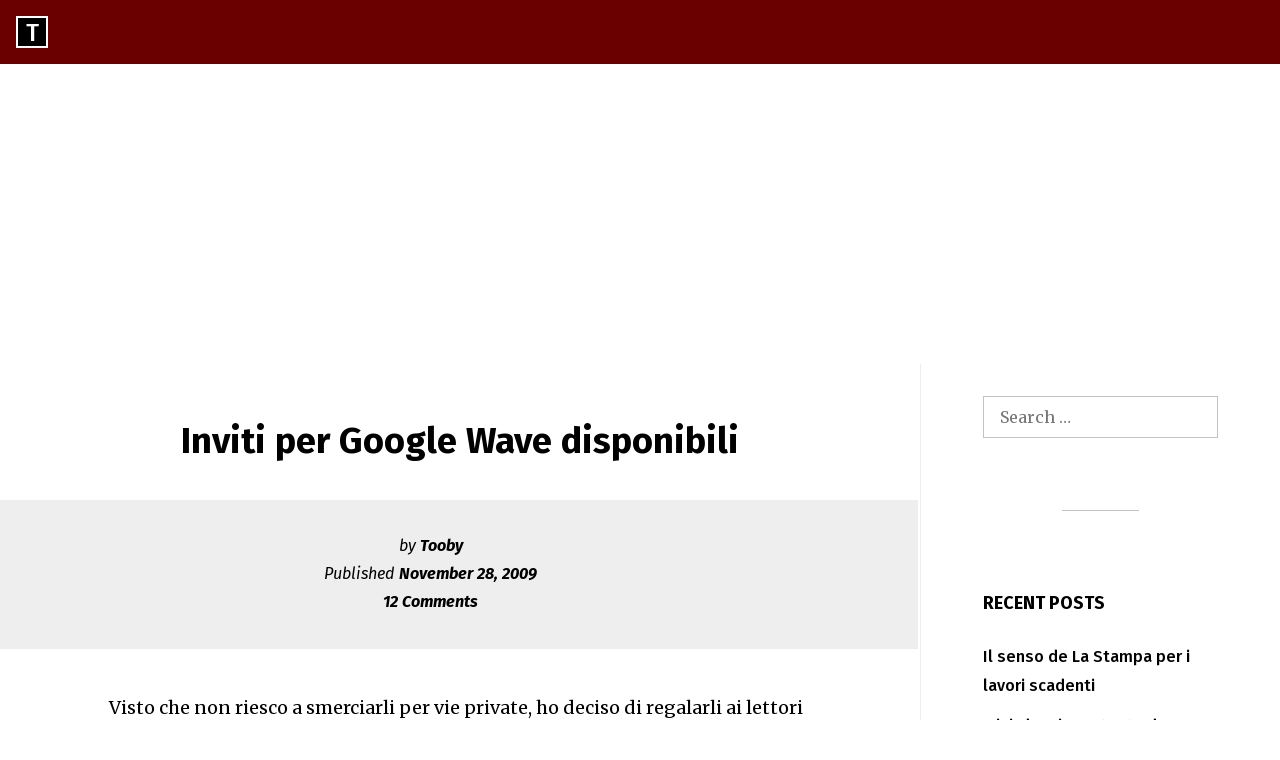

--- FILE ---
content_type: text/html; charset=UTF-8
request_url: https://blog.tooby.name/2009/11/28/inviti-per-google-wave-disponibili/
body_size: 11148
content:
<!DOCTYPE html><html lang="en-US"><head><meta charset="UTF-8"><meta name="viewport" content="width=device-width, initial-scale=1"><link rel="profile" href="https://gmpg.org/xfn/11"><link rel="pingback" href="https://blog.tooby.name/xmlrpc.php"><meta name='robots' content='index, follow, max-image-preview:large, max-snippet:-1, max-video-preview:-1' /><link media="all" href="https://blog.tooby.name/wp-content/cache/autoptimize/css/autoptimize_f4f6cdd3e12f3d8b30f4f17791942157.css" rel="stylesheet"><title>Inviti per Google Wave disponibili - Tooby</title><link rel="canonical" href="https://blog.tooby.name/2009/11/28/inviti-per-google-wave-disponibili/" /><meta property="og:locale" content="en_US" /><meta property="og:type" content="article" /><meta property="og:title" content="Inviti per Google Wave disponibili - Tooby" /><meta property="og:description" content="Visto che non riesco a smerciarli per vie private, ho deciso di regalarli ai lettori del blog che ne faranno eventualmente richiesta nei commenti. Stiamo parlando di undici sette quattro inviti per Google Wave (terrò aggiornato il conto degli inviti rimanenti). Unica condizione, se siete nuovi visitatori, salutare e presentarvi. 🙂" /><meta property="og:url" content="https://blog.tooby.name/2009/11/28/inviti-per-google-wave-disponibili/" /><meta property="og:site_name" content="Tooby" /><meta property="article:published_time" content="2009-11-28T13:45:52+00:00" /><meta property="article:modified_time" content="2009-11-30T20:59:19+00:00" /><meta name="author" content="Tooby" /><meta name="twitter:card" content="summary_large_image" /><meta name="twitter:creator" content="@ToobyTweet" /><meta name="twitter:site" content="@ToobyTweet" /><meta name="twitter:label1" content="Written by" /><meta name="twitter:data1" content="Tooby" /> <script type="application/ld+json" class="yoast-schema-graph">{"@context":"https://schema.org","@graph":[{"@type":"Article","@id":"https://blog.tooby.name/2009/11/28/inviti-per-google-wave-disponibili/#article","isPartOf":{"@id":"https://blog.tooby.name/2009/11/28/inviti-per-google-wave-disponibili/"},"author":{"name":"Tooby","@id":"https://blog.tooby.name/#/schema/person/13052727ccf113a806742df126cb9e47"},"headline":"Inviti per Google Wave disponibili","datePublished":"2009-11-28T13:45:52+00:00","dateModified":"2009-11-30T20:59:19+00:00","mainEntityOfPage":{"@id":"https://blog.tooby.name/2009/11/28/inviti-per-google-wave-disponibili/"},"wordCount":55,"keywords":["google wave","inviti","regali"],"articleSection":["Cazzeggi"],"inLanguage":"en-US"},{"@type":"WebPage","@id":"https://blog.tooby.name/2009/11/28/inviti-per-google-wave-disponibili/","url":"https://blog.tooby.name/2009/11/28/inviti-per-google-wave-disponibili/","name":"Inviti per Google Wave disponibili - Tooby","isPartOf":{"@id":"https://blog.tooby.name/#website"},"datePublished":"2009-11-28T13:45:52+00:00","dateModified":"2009-11-30T20:59:19+00:00","author":{"@id":"https://blog.tooby.name/#/schema/person/13052727ccf113a806742df126cb9e47"},"breadcrumb":{"@id":"https://blog.tooby.name/2009/11/28/inviti-per-google-wave-disponibili/#breadcrumb"},"inLanguage":"en-US","potentialAction":[{"@type":"ReadAction","target":["https://blog.tooby.name/2009/11/28/inviti-per-google-wave-disponibili/"]}]},{"@type":"BreadcrumbList","@id":"https://blog.tooby.name/2009/11/28/inviti-per-google-wave-disponibili/#breadcrumb","itemListElement":[{"@type":"ListItem","position":1,"name":"Home","item":"https://blog.tooby.name/"},{"@type":"ListItem","position":2,"name":"Inviti per Google Wave disponibili"}]},{"@type":"WebSite","@id":"https://blog.tooby.name/#website","url":"https://blog.tooby.name/","name":"Tooby","description":"Cerco di dire cose sensate","potentialAction":[{"@type":"SearchAction","target":{"@type":"EntryPoint","urlTemplate":"https://blog.tooby.name/?s={search_term_string}"},"query-input":{"@type":"PropertyValueSpecification","valueRequired":true,"valueName":"search_term_string"}}],"inLanguage":"en-US"},{"@type":"Person","@id":"https://blog.tooby.name/#/schema/person/13052727ccf113a806742df126cb9e47","name":"Tooby","image":{"@type":"ImageObject","inLanguage":"en-US","@id":"https://blog.tooby.name/#/schema/person/image/","url":"https://secure.gravatar.com/avatar/049b02bc7535eee6ccae56937f960b3d22ff14db740e8de53e7d7384abbd58e3?s=96&d=mm&r=g","contentUrl":"https://secure.gravatar.com/avatar/049b02bc7535eee6ccae56937f960b3d22ff14db740e8de53e7d7384abbd58e3?s=96&d=mm&r=g","caption":"Tooby"},"sameAs":["http://blog.tooby.name","https://x.com/ToobyTweet"],"url":"https://blog.tooby.name/author/tooby/"}]}</script> <link rel='dns-prefetch' href='//stats.wp.com' /><link rel='dns-prefetch' href='//fonts.googleapis.com' /><link rel='preconnect' href='//i0.wp.com' /><link rel='preconnect' href='//c0.wp.com' /><link rel="alternate" type="application/rss+xml" title="Tooby &raquo; Feed" href="https://blog.tooby.name/feed/" /><link rel="alternate" type="application/rss+xml" title="Tooby &raquo; Comments Feed" href="https://blog.tooby.name/comments/feed/" /><link rel="alternate" type="application/rss+xml" title="Tooby &raquo; Inviti per Google Wave disponibili Comments Feed" href="https://blog.tooby.name/2009/11/28/inviti-per-google-wave-disponibili/feed/" /><link rel="alternate" title="oEmbed (JSON)" type="application/json+oembed" href="https://blog.tooby.name/wp-json/oembed/1.0/embed?url=https%3A%2F%2Fblog.tooby.name%2F2009%2F11%2F28%2Finviti-per-google-wave-disponibili%2F" /><link rel="alternate" title="oEmbed (XML)" type="text/xml+oembed" href="https://blog.tooby.name/wp-json/oembed/1.0/embed?url=https%3A%2F%2Fblog.tooby.name%2F2009%2F11%2F28%2Finviti-per-google-wave-disponibili%2F&#038;format=xml" /> <!--noptimize--><script id="tooby-ready">
			window.advanced_ads_ready=function(e,a){a=a||"complete";var d=function(e){return"interactive"===a?"loading"!==e:"complete"===e};d(document.readyState)?e():document.addEventListener("readystatechange",(function(a){d(a.target.readyState)&&e()}),{once:"interactive"===a})},window.advanced_ads_ready_queue=window.advanced_ads_ready_queue||[];		</script>
		<!--/noptimize--><link crossorigin="anonymous" rel='stylesheet' id='popper-google-fonts-css' href='//fonts.googleapis.com/css?family=Fira+Sans%3A400%2C300%2C300italic%2C400italic%2C500%2C500italic%2C700%2C700italic%7CMerriweather%3A400%2C300%2C300italic%2C400italic%2C700%2C700italic&#038;ver=6.9' type='text/css' media='all' /> <script type="text/javascript" id="jetpack_related-posts-js-extra">var related_posts_js_options = {"post_heading":"h4"};
//# sourceURL=jetpack_related-posts-js-extra</script> <script type="text/javascript" src="https://blog.tooby.name/wp-includes/js/jquery/jquery.min.js?ver=3.7.1" id="jquery-core-js"></script> <link rel="https://api.w.org/" href="https://blog.tooby.name/wp-json/" /><link rel="alternate" title="JSON" type="application/json" href="https://blog.tooby.name/wp-json/wp/v2/posts/4551" /><link rel="EditURI" type="application/rsd+xml" title="RSD" href="https://blog.tooby.name/xmlrpc.php?rsd" /><meta name="generator" content="WordPress 6.9" /><link rel='shortlink' href='https://blog.tooby.name/?p=4551' /><link rel="amphtml" href="https://blog.tooby.name/2009/11/28/inviti-per-google-wave-disponibili/amp/"><script  async src="https://pagead2.googlesyndication.com/pagead/js/adsbygoogle.js?client=ca-pub-7844416167978380" crossorigin="anonymous"></script><link rel="icon" href="https://i0.wp.com/blog.tooby.name/wp-content/uploads/2018/09/cropped-toobyeye10-1.png?fit=32%2C32&#038;ssl=1" sizes="32x32" /><link rel="icon" href="https://i0.wp.com/blog.tooby.name/wp-content/uploads/2018/09/cropped-toobyeye10-1.png?fit=192%2C192&#038;ssl=1" sizes="192x192" /><link rel="apple-touch-icon" href="https://i0.wp.com/blog.tooby.name/wp-content/uploads/2018/09/cropped-toobyeye10-1.png?fit=180%2C180&#038;ssl=1" /><meta name="msapplication-TileImage" content="https://i0.wp.com/blog.tooby.name/wp-content/uploads/2018/09/cropped-toobyeye10-1.png?fit=270%2C270&#038;ssl=1" /><script type="text/javascript">var dnt_config={ifdnt:"0",mode:"blacklist",black:["media6degrees.com","quantserve.com","lockerz.com"],white:[]};</script><script type="text/javascript">function aop_around(a,b){aop.around({target:a,method:b},function(a){if(typeof a.arguments[0].src==="string"&&(a.arguments[0].tagName.toLowerCase()==="script"||a.arguments[0].tagName.toLowerCase()==="img"||a.arguments[0].tagName.toLowerCase()==="iframe")&&a.arguments[0].src!=="javascript:void(0)"){if(sanitizer(a.arguments[0].src)===true){a.arguments[0].src="javascript:void(0)"}}return a.proceed()})}function sanitizer(a){var b=new RegExp("(?:f|ht)tp(?:s)?://([^/]+)","im");try{a=a.match(b)[1].toString()}catch(c){return a}if(mode==="blacklist"){for(x in list["black"]){if(typeof list["black"][x]==="string"){if(a.indexOf(list["black"][x].toLowerCase())!==-1){a=true;break}}}}else{for(x in list["white"]){if(typeof list["white"][x]==="string"){if(a.indexOf(list["white"][x].toLowerCase())!==-1){tmpS=false;break}else{tmpS=true}}}if(tmpS===true)a=tmpS}return a}(function(){var _after=1;var _afterThrow=2;var _afterFinally=3;var _before=4;var _around=5;var _intro=6;var _regexEnabled=true;var _arguments="arguments";var _undef="undefined";var getType=function(){var a=Object.prototype.toString,b={},c={1:"element",3:"textnode",9:"document",11:"fragment"},d="Arguments Array Boolean Date Document Element Error Fragment Function NodeList Null Number Object RegExp String TextNode Undefined Window".split(" ");for(var e=d.length;e--;){var f=d[e],g=window[f];if(g){try{b[a.call(new g)]=f.toLowerCase()}catch(h){}}}return function(d){return d==null&&(d===undefined?_undef:"null")||d.nodeType&&c[d.nodeType]||typeof d.length=="number"&&(d.callee&&_arguments||d.alert&&"window"||d.item&&"nodelist")||b[a.call(d)]}}();var isFunc=function(a){return getType(a)=="function"};var weaveOne=function(source,method,advice){var old=source[method];if(advice.type!=_intro&&!isFunc(old)){var oldObject=old;old=function(){var code=arguments.length>0?_arguments+"[0]":"";for(var i=1;i<arguments.length;i++){code+=","+_arguments+"["+i+"]"}return eval("oldObject("+code+");")}}var aspect;if(advice.type==_after||advice.type==_afterThrow||advice.type==_afterFinally)aspect=function(){var a,b=null;try{a=old.apply(this,arguments)}catch(c){b=c}if(advice.type==_after)if(b==null)a=advice.value.apply(this,[a,method]);else throw b;else if(advice.type==_afterThrow&&b!=null)a=advice.value.apply(this,[b,method]);else if(advice.type==_afterFinally)a=advice.value.apply(this,[a,b,method]);return a};else if(advice.type==_before)aspect=function(){advice.value.apply(this,[arguments,method]);return old.apply(this,arguments)};else if(advice.type==_intro)aspect=function(){return advice.value.apply(this,arguments)};else if(advice.type==_around){aspect=function(){var a={object:this,args:Array.prototype.slice.call(arguments)};return advice.value.apply(a.object,[{arguments:a.args,method:method,proceed:function(){return old.apply(a.object,a.args)}}])}}aspect.unweave=function(){source[method]=old;pointcut=source=aspect=old=null};source[method]=aspect;return aspect};var search=function(a,b,c){var d=[];for(var e in a){var f=null;try{f=a[e]}catch(g){}if(f!=null&&e.match(b.method)&&isFunc(f))d[d.length]={source:a,method:e,advice:c}}return d};var weave=function(a,b){var c=typeof a.target.prototype!=_undef?a.target.prototype:a.target;var d=[];if(b.type!=_intro&&typeof c[a.method]==_undef){var e=search(a.target,a,b);if(e.length==0)e=search(c,a,b);for(var f in e)d[d.length]=weaveOne(e[f].source,e[f].method,e[f].advice)}else{d[0]=weaveOne(c,a.method,b)}return _regexEnabled?d:d[0]};aop={after:function(a,b){return weave(a,{type:_after,value:b})},afterThrow:function(a,b){return weave(a,{type:_afterThrow,value:b})},afterFinally:function(a,b){return weave(a,{type:_afterFinally,value:b})},before:function(a,b){return weave(a,{type:_before,value:b})},around:function(a,b){return weave(a,{type:_around,value:b})},introduction:function(a,b){return weave(a,{type:_intro,value:b})},setup:function(a){_regexEnabled=a.regexMatch}}})();if(dnt_config.ifdnt!=="1"||navigator.doNotTrack==="yes"||navigator.msDoNotTrack==="1"||navigator.doNotTrack==="1"||document.cookie.indexOf("dont_track_me=1")!==-1||document.cookie.indexOf("civicAllowCookies=no")!==-1){var mode=dnt_config.mode;var list=[];list["black"]=dnt_config.black;list["white"]=dnt_config.white;aop.around({target:document,method:"write"},function(a){if(a.arguments[0].search(/img|script|iframe/i)!==-1){if(sanitizer(a.arguments[0])===true){a.arguments[0]=a.arguments[0].replace(/</g,"<!-- ").replace(/>/g," -->")}}return a.proceed()});scriptParent=document.getElementsByTagName("script")[0].parentNode;if(scriptParent.tagName.toLowerCase!=="head"){head=document.getElementsByTagName("head")[0];aop_around(head,"insertBefore");aop_around(head,"appendChild")}aop_around(scriptParent,"insertBefore");aop_around(scriptParent,"appendChild");var a2a_config=a2a_config||{};a2a_config.no_3p=1;var addthis_config={data_use_cookies:false};var _gaq=_gaq||[];_gaq.push(["_gat._anonymizeIp"])}
</script>
</head><body class="wp-singular post-template-default single single-post postid-4551 single-format-standard wp-theme-popper wp-child-theme-popper-child group-blog aa-prefix-tooby-">
<script type="text/javascript">aop_around(document.body, 'appendChild'); aop_around(document.body, 'insertBefore'); </script><div id="page" class="hfeed site sidebar-right"> <a class="skip-link screen-reader-text" href="#content">Skip to content</a><header id="masthead" class="site-header" role="banner"><div class="site-logo"> <a href="https://blog.tooby.name/" rel="home"><div class="screen-reader-text"> Go to the home page of Tooby</div><div class="site-firstletter" aria-hidden="true"> T</div> </a></div><div class="site-branding screen-reader-text"><p class="site-title"><a href="https://blog.tooby.name/" rel="home">Tooby</a></p><p class="site-description">Cerco di dire cose sensate</p></div></header><div id="content" class="site-content"><div id="primary" class="content-area"><main id="main" class="site-main" role="main"><article id="post-4551" class="post-4551 post type-post status-publish format-standard hentry category-cazzeggi tag-google-wave tag-inviti tag-regali"><header class="entry-header"><h1 class="entry-title">Inviti per Google Wave disponibili</h1><div class="entry-meta"><div class="meta-content"><span class="byline">by <span class="author vcard"><a class="url fn n" href="https://blog.tooby.name/author/tooby/">Tooby</a></span> </span><span class="posted-on">Published <a href="https://blog.tooby.name/2009/11/28/inviti-per-google-wave-disponibili/" rel="bookmark"><time class="entry-date published" datetime="2009-11-28T14:45:52+00:00">November 28, 2009</time><time class="updated" datetime="2009-11-30T21:59:19+00:00">November 30, 2009</time></a> </span><span class="comments-link"><a href="https://blog.tooby.name/2009/11/28/inviti-per-google-wave-disponibili/#comments">12 Comments</a></span></div></div></header><div class="entry-content"><p>Visto che non riesco a smerciarli per vie private, ho deciso di regalarli ai lettori del blog che ne faranno eventualmente richiesta nei commenti. Stiamo parlando di <span style="text-decoration: line-through;">undici</span> <span style="text-decoration: line-through;">sette</span> quattro inviti per Google Wave (terrò aggiornato il conto degli inviti rimanenti).</p><p>Unica condizione, se siete nuovi visitatori, salutare e presentarvi. 🙂</p><p><img decoding="async" id="myFxSearchImg" style="border: medium none; position: absolute; z-index: 2147483647; opacity: 0.6; display: none;" src="[data-uri]%3D" alt="" width="24" height="24" /></p> <small><em>Se l’articolo ti è piaciuto, puoi incoraggiarmi a scrivere ancora con una donazione, anche piccolissima. Grazie mille in ogni caso per essere arrivato fin quaggiù! </em> <a href="https://paypal.me/gdemizio" target="_blank" rel="noopener">Dona con Paypal</a> oppure con Bitcoin (3HwQa8da3UAkidJJsLRfWNTDSncvMHbZt9).</em></small><div id='jp-relatedposts' class='jp-relatedposts' ></div></div><footer class="entry-footer"> <span class="cat-links">Posted in <a href="https://blog.tooby.name/category/cazzeggi/" rel="category tag">Cazzeggi</a></span><span class="tags-links">Tagged <a href="https://blog.tooby.name/tag/google-wave/" rel="tag">google wave</a>, <a href="https://blog.tooby.name/tag/inviti/" rel="tag">inviti</a>, <a href="https://blog.tooby.name/tag/regali/" rel="tag">regali</a></span></footer></article><div id="comments" class="comments-area"><h2 class="comments-title"> 12 Comments</h2><ol class="comment-list"><li id="comment-2844" class="comment even thread-even depth-1"><article id="div-comment-2844" class="comment-body"><footer class="comment-meta"><div class="comment-author vcard"> <img alt='' src='https://secure.gravatar.com/avatar/140bedbf9c3f6d56a9846d2ba7088798683f4da0c248231336e6a05679e4fdfe?s=96&#038;d=mm&#038;r=g' srcset='https://secure.gravatar.com/avatar/140bedbf9c3f6d56a9846d2ba7088798683f4da0c248231336e6a05679e4fdfe?s=192&#038;d=mm&#038;r=g 2x' class='avatar avatar-96 photo' height='96' width='96' decoding='async'/> <b class="fn"><a href="https://www.facebook.com/people/Luca-Rinaldi/1458941406" class="url" rel="ugc external nofollow">Luca Rinaldi</a></b> <span class="says">says:</span></div><div class="comment-metadata"> <a href="https://blog.tooby.name/2009/11/28/inviti-per-google-wave-disponibili/#comment-2844"><time datetime="2009-11-28T14:52:19+00:00">November 28, 2009 at 2:52 pm</time></a></div></footer><div class="comment-content"><p>Ioooooo 😉</p></div></article></li><li id="comment-2847" class="pingback odd alt thread-odd thread-alt depth-1"><div class="comment-body"> Pingback: <a href="https://blog.tooby.name/brevi/minipost-del-2009-11-28/" class="url" rel="ugc">Minipost del 2009-11-28 | L&#39;Olandese volante</a></div></li><li id="comment-2849" class="comment even thread-even depth-1"><article id="div-comment-2849" class="comment-body"><footer class="comment-meta"><div class="comment-author vcard"> <img alt='' src='https://secure.gravatar.com/avatar/82c0c4f6af3b2d33de62e435e7c8cb995aceb98c9c33c529928dc236471d731a?s=96&#038;d=mm&#038;r=g' srcset='https://secure.gravatar.com/avatar/82c0c4f6af3b2d33de62e435e7c8cb995aceb98c9c33c529928dc236471d731a?s=192&#038;d=mm&#038;r=g 2x' class='avatar avatar-96 photo' height='96' width='96' decoding='async'/> <b class="fn"><a href="http://appuntisui.polsini.net/" class="url" rel="ugc external nofollow">G.</a></b> <span class="says">says:</span></div><div class="comment-metadata"> <a href="https://blog.tooby.name/2009/11/28/inviti-per-google-wave-disponibili/#comment-2849"><time datetime="2009-11-29T13:32:53+00:00">November 29, 2009 at 1:32 pm</time></a></div></footer><div class="comment-content"><p>Sono curioso.<br />Me ne potresti girare uno?<br />Grazie.</p></div></article></li><li id="comment-2851" class="comment odd alt thread-odd thread-alt depth-1"><article id="div-comment-2851" class="comment-body"><footer class="comment-meta"><div class="comment-author vcard"> <img alt='' src='https://secure.gravatar.com/avatar/049b02bc7535eee6ccae56937f960b3d22ff14db740e8de53e7d7384abbd58e3?s=96&#038;d=mm&#038;r=g' srcset='https://secure.gravatar.com/avatar/049b02bc7535eee6ccae56937f960b3d22ff14db740e8de53e7d7384abbd58e3?s=192&#038;d=mm&#038;r=g 2x' class='avatar avatar-96 photo' height='96' width='96' loading='lazy' decoding='async'/> <b class="fn"><a href="https://blog.tooby.name" class="url" rel="ugc">Tooby</a></b> <span class="says">says:</span></div><div class="comment-metadata"> <a href="https://blog.tooby.name/2009/11/28/inviti-per-google-wave-disponibili/#comment-2851"><time datetime="2009-11-29T16:05:24+00:00">November 29, 2009 at 4:05 pm</time></a></div></footer><div class="comment-content"><p>Con piacere, inviato all&#39;indirizzo indicato 🙂</p></div></article></li><li id="comment-5039" class="comment even thread-even depth-1"><article id="div-comment-5039" class="comment-body"><footer class="comment-meta"><div class="comment-author vcard"> <img alt='' src='https://secure.gravatar.com/avatar/faf658a7d21b6a1e4e6be480b00752d36a898ead869494dda6494a5165324e43?s=96&#038;d=mm&#038;r=g' srcset='https://secure.gravatar.com/avatar/faf658a7d21b6a1e4e6be480b00752d36a898ead869494dda6494a5165324e43?s=192&#038;d=mm&#038;r=g 2x' class='avatar avatar-96 photo' height='96' width='96' loading='lazy' decoding='async'/> <b class="fn">Anonymous</b> <span class="says">says:</span></div><div class="comment-metadata"> <a href="https://blog.tooby.name/2009/11/28/inviti-per-google-wave-disponibili/#comment-5039"><time datetime="2009-11-30T17:09:00+00:00">November 30, 2009 at 5:09 pm</time></a></div></footer><div class="comment-content"><p>Buonasera, saresti cosi gentile? io te ne sarei grato 🙂</p></div></article></li><li id="comment-2855" class="comment odd alt thread-odd thread-alt depth-1"><article id="div-comment-2855" class="comment-body"><footer class="comment-meta"><div class="comment-author vcard"> <img alt='' src='https://secure.gravatar.com/avatar/998caea27c05dc7fac9df914080453702d888ef91cfcd0c1e8a57a58737c04c3?s=96&#038;d=mm&#038;r=g' srcset='https://secure.gravatar.com/avatar/998caea27c05dc7fac9df914080453702d888ef91cfcd0c1e8a57a58737c04c3?s=192&#038;d=mm&#038;r=g 2x' class='avatar avatar-96 photo' height='96' width='96' loading='lazy' decoding='async'/> <b class="fn">leonardo32</b> <span class="says">says:</span></div><div class="comment-metadata"> <a href="https://blog.tooby.name/2009/11/28/inviti-per-google-wave-disponibili/#comment-2855"><time datetime="2009-11-30T15:50:39+00:00">November 30, 2009 at 3:50 pm</time></a></div></footer><div class="comment-content"><p>Me ne giri uno? leo-60 at hotmail.it</p><p>Grazie 😉</p></div></article></li><li id="comment-2856" class="comment even thread-even depth-1"><article id="div-comment-2856" class="comment-body"><footer class="comment-meta"><div class="comment-author vcard"> <img alt='' src='https://secure.gravatar.com/avatar/049b02bc7535eee6ccae56937f960b3d22ff14db740e8de53e7d7384abbd58e3?s=96&#038;d=mm&#038;r=g' srcset='https://secure.gravatar.com/avatar/049b02bc7535eee6ccae56937f960b3d22ff14db740e8de53e7d7384abbd58e3?s=192&#038;d=mm&#038;r=g 2x' class='avatar avatar-96 photo' height='96' width='96' loading='lazy' decoding='async'/> <b class="fn"><a href="https://blog.tooby.name" class="url" rel="ugc">Tooby</a></b> <span class="says">says:</span></div><div class="comment-metadata"> <a href="https://blog.tooby.name/2009/11/28/inviti-per-google-wave-disponibili/#comment-2856"><time datetime="2009-11-30T16:11:31+00:00">November 30, 2009 at 4:11 pm</time></a></div></footer><div class="comment-content"><p>Fatto (ci vorrà qualche giorno). Buon divertimento. 🙂</p></div></article></li><li id="comment-2858" class="comment odd alt thread-odd thread-alt depth-1"><article id="div-comment-2858" class="comment-body"><footer class="comment-meta"><div class="comment-author vcard"> <img alt='' src='https://secure.gravatar.com/avatar/82c0c4f6af3b2d33de62e435e7c8cb995aceb98c9c33c529928dc236471d731a?s=96&#038;d=mm&#038;r=g' srcset='https://secure.gravatar.com/avatar/82c0c4f6af3b2d33de62e435e7c8cb995aceb98c9c33c529928dc236471d731a?s=192&#038;d=mm&#038;r=g 2x' class='avatar avatar-96 photo' height='96' width='96' loading='lazy' decoding='async'/> <b class="fn"><a href="http://appuntisui.polsini.net/" class="url" rel="ugc external nofollow">G.</a></b> <span class="says">says:</span></div><div class="comment-metadata"> <a href="https://blog.tooby.name/2009/11/28/inviti-per-google-wave-disponibili/#comment-2858"><time datetime="2009-11-30T19:13:02+00:00">November 30, 2009 at 7:13 pm</time></a></div></footer><div class="comment-content"><p>Grazie. :o)<br />A rileggerci.</p></div></article></li><li id="comment-2860" class="comment even thread-even depth-1"><article id="div-comment-2860" class="comment-body"><footer class="comment-meta"><div class="comment-author vcard"> <img alt='' src='https://secure.gravatar.com/avatar/049b02bc7535eee6ccae56937f960b3d22ff14db740e8de53e7d7384abbd58e3?s=96&#038;d=mm&#038;r=g' srcset='https://secure.gravatar.com/avatar/049b02bc7535eee6ccae56937f960b3d22ff14db740e8de53e7d7384abbd58e3?s=192&#038;d=mm&#038;r=g 2x' class='avatar avatar-96 photo' height='96' width='96' loading='lazy' decoding='async'/> <b class="fn"><a href="https://blog.tooby.name" class="url" rel="ugc">Tooby</a></b> <span class="says">says:</span></div><div class="comment-metadata"> <a href="https://blog.tooby.name/2009/11/28/inviti-per-google-wave-disponibili/#comment-2860"><time datetime="2009-11-30T19:31:45+00:00">November 30, 2009 at 7:31 pm</time></a></div></footer><div class="comment-content"><p>Un piacere. 🙂</p></div></article></li><li id="comment-2861" class="comment odd alt thread-odd thread-alt depth-1"><article id="div-comment-2861" class="comment-body"><footer class="comment-meta"><div class="comment-author vcard"> <img alt='' src='https://secure.gravatar.com/avatar/049b02bc7535eee6ccae56937f960b3d22ff14db740e8de53e7d7384abbd58e3?s=96&#038;d=mm&#038;r=g' srcset='https://secure.gravatar.com/avatar/049b02bc7535eee6ccae56937f960b3d22ff14db740e8de53e7d7384abbd58e3?s=192&#038;d=mm&#038;r=g 2x' class='avatar avatar-96 photo' height='96' width='96' loading='lazy' decoding='async'/> <b class="fn"><a href="https://blog.tooby.name" class="url" rel="ugc">Tooby</a></b> <span class="says">says:</span></div><div class="comment-metadata"> <a href="https://blog.tooby.name/2009/11/28/inviti-per-google-wave-disponibili/#comment-2861"><time datetime="2009-11-30T19:32:53+00:00">November 30, 2009 at 7:32 pm</time></a></div></footer><div class="comment-content"><p>Inviato all&#39;indirizzo indicato ( <a href="/cdn-cgi/l/email-protection#4b2d1065656516652f10656565160b2c2e2828653a3e2e27" rel="nofollow">f[&#8230;].d[&#8230;]@gecc.quel</a> ) . 🙂</p></div></article></li><li id="comment-2864" class="comment even thread-even depth-1"><article id="div-comment-2864" class="comment-body"><footer class="comment-meta"><div class="comment-author vcard"> <img alt='' src='https://secure.gravatar.com/avatar/c5433a83399465b2051b4597f0a800be080977c239a89d10315b7ace43069848?s=96&#038;d=mm&#038;r=g' srcset='https://secure.gravatar.com/avatar/c5433a83399465b2051b4597f0a800be080977c239a89d10315b7ace43069848?s=192&#038;d=mm&#038;r=g 2x' class='avatar avatar-96 photo' height='96' width='96' loading='lazy' decoding='async'/> <b class="fn">Semolo75</b> <span class="says">says:</span></div><div class="comment-metadata"> <a href="https://blog.tooby.name/2009/11/28/inviti-per-google-wave-disponibili/#comment-2864"><time datetime="2009-11-30T21:46:11+00:00">November 30, 2009 at 9:46 pm</time></a></div></footer><div class="comment-content"><p>Come il buon G. sono curioso pure io&#8230; vediamo un po&#39; di che si tratta. Grazie!</p></div></article></li><li id="comment-3144" class="comment odd alt thread-odd thread-alt depth-1"><article id="div-comment-3144" class="comment-body"><footer class="comment-meta"><div class="comment-author vcard"> <img alt='' src='https://secure.gravatar.com/avatar/049b02bc7535eee6ccae56937f960b3d22ff14db740e8de53e7d7384abbd58e3?s=96&#038;d=mm&#038;r=g' srcset='https://secure.gravatar.com/avatar/049b02bc7535eee6ccae56937f960b3d22ff14db740e8de53e7d7384abbd58e3?s=192&#038;d=mm&#038;r=g 2x' class='avatar avatar-96 photo' height='96' width='96' loading='lazy' decoding='async'/> <b class="fn"><a href="https://blog.tooby.name" class="url" rel="ugc">Tooby</a></b> <span class="says">says:</span></div><div class="comment-metadata"> <a href="https://blog.tooby.name/2009/11/28/inviti-per-google-wave-disponibili/#comment-3144"><time datetime="2009-11-30T21:58:58+00:00">November 30, 2009 at 9:58 pm</time></a></div></footer><div class="comment-content"><p>✔ 🙂</p></div></article></li></ol><p class="no-comments">Comments are closed.</p></div><nav class="navigation post-navigation" aria-label="Posts"><h2 class="screen-reader-text">Post navigation</h2><div class="nav-links"><div class="nav-previous"><a href="https://blog.tooby.name/2009/11/28/contrariamente-a-quanto-detto-dai-tg/" rel="prev"><span class="meta-nav" aria-hidden="true">Previous</span> <span class="screen-reader-text">Previous post:</span> <span class="post-title">Contrariamente a quanto detto dai tg&#8230;</span></a></div><div class="nav-next"><a href="https://blog.tooby.name/2009/11/29/minipost-del-2009-11-28/" rel="next"><span class="meta-nav" aria-hidden="true">Next</span> <span class="screen-reader-text">Next post:</span> <span class="post-title">Minipost del 2009-11-28</span></a></div></div></nav></main></div><div id="secondary" class="widget-area clear" role="complementary"><aside id="search-2" class="widget widget_search"><form role="search" method="get" class="search-form" action="https://blog.tooby.name/"> <label> <span class="screen-reader-text">Search for:</span> <input type="search" class="search-field" placeholder="Search &hellip;" value="" name="s" /> </label> <input type="submit" class="search-submit" value="Search" /></form></aside><aside id="recent-posts-2" class="widget widget_recent_entries"><h2 class="widget-title">Recent Posts</h2><ul><li> <a href="https://blog.tooby.name/2018/11/04/il-senso-de-la-stampa-per-i-lavori-scadenti/">Il senso de La Stampa per i lavori scadenti</a></li><li> <a href="https://blog.tooby.name/2018/08/30/mini-dossier-autostrade-grafici-dati-e-altri-pensieri/">Mini-dossier Autostrade, grafici, dati e altri pensieri</a></li><li> <a href="https://blog.tooby.name/2018/08/27/e-naturale-che-la-gente-non-voglia-la-guerra-secondo-goring/">&#8220;È naturale che la gente non voglia la guerra&#8221;, secondo Göring</a></li><li> <a href="https://blog.tooby.name/2018/08/23/se-questa-e-speculazione/">Se questa è speculazione&#8230;</a></li><li> <a href="https://blog.tooby.name/2018/07/24/come-lultima-volta-che-proposero-di-costruire-motovedette-volanti/">Come l&#8217;ultima volta che proposero di costruire motovedette volanti</a></li></ul></aside><aside id="recent-comments-2" class="widget widget_recent_comments"><h2 class="widget-title">Recent Comments</h2><ul id="recentcomments"><li class="recentcomments"><span class="comment-author-link"><a href="https://blog.tooby.name" class="url" rel="ugc">Tooby</a></span> on <a href="https://blog.tooby.name/2017/07/19/deficit-dibattista-renzi-berlusconi/#comment-7395">Il deficit di cui dovremmo preoccuparci non è quello economico</a></li><li class="recentcomments"><span class="comment-author-link"><a href="https://blog.tooby.name" class="url" rel="ugc">Tooby</a></span> on <a href="https://blog.tooby.name/2017/07/19/deficit-dibattista-renzi-berlusconi/#comment-7394">Il deficit di cui dovremmo preoccuparci non è quello economico</a></li><li class="recentcomments"><span class="comment-author-link">Isfanomics</span> on <a href="https://blog.tooby.name/2017/07/19/deficit-dibattista-renzi-berlusconi/#comment-7393">Il deficit di cui dovremmo preoccuparci non è quello economico</a></li><li class="recentcomments"><span class="comment-author-link">Randolph Carter</span> on <a href="https://blog.tooby.name/2017/07/19/deficit-dibattista-renzi-berlusconi/#comment-7392">Il deficit di cui dovremmo preoccuparci non è quello economico</a></li><li class="recentcomments"><span class="comment-author-link">Enrico Testori</span> on <a href="https://blog.tooby.name/2016/01/26/crisi-suez-benzina-accisa-12309/#comment-7391">Perché paghiamo l&#8217;accisa sulla benzina per la crisi di Suez?</a></li></ul></aside></div></div><footer id="colophon" class="site-footer" role="contentinfo"><div class="site-info"> <a href="https://wordpress.org/">Proudly powered by WordPress</a> <span class="sep"> | </span> Theme: <a href="https://wordpress.org/themes/popper/" target="_none"	rel="nofollow">Popper</a></div></footer></div> <script data-cfasync="false" src="/cdn-cgi/scripts/5c5dd728/cloudflare-static/email-decode.min.js"></script><script type="speculationrules">{"prefetch":[{"source":"document","where":{"and":[{"href_matches":"/*"},{"not":{"href_matches":["/wp-*.php","/wp-admin/*","/wp-content/uploads/*","/wp-content/*","/wp-content/plugins/*","/wp-content/themes/popper-child/*","/wp-content/themes/popper/*","/*\\?(.+)"]}},{"not":{"selector_matches":"a[rel~=\"nofollow\"]"}},{"not":{"selector_matches":".no-prefetch, .no-prefetch a"}}]},"eagerness":"conservative"}]}</script> <script type="text/javascript" id="popper-functions-js-extra">var screenReaderText = {"expand":"\u003Cspan class=\"screen-reader-text\"\u003Eexpand child menu\u003C/span\u003E","collapse":"\u003Cspan class=\"screen-reader-text\"\u003Ecollapse child menu\u003C/span\u003E"};
//# sourceURL=popper-functions-js-extra</script> <script type="text/javascript" id="jetpack-stats-js-before">_stq = window._stq || [];
_stq.push([ "view", {"v":"ext","blog":"4426802","post":"4551","tz":"0","srv":"blog.tooby.name","j":"1:15.4"} ]);
_stq.push([ "clickTrackerInit", "4426802", "4551" ]);
//# sourceURL=jetpack-stats-js-before</script> <script type="text/javascript" src="https://stats.wp.com/e-202605.js" id="jetpack-stats-js" defer="defer" data-wp-strategy="defer"></script> <script id="wp-emoji-settings" type="application/json">{"baseUrl":"https://s.w.org/images/core/emoji/17.0.2/72x72/","ext":".png","svgUrl":"https://s.w.org/images/core/emoji/17.0.2/svg/","svgExt":".svg","source":{"concatemoji":"https://blog.tooby.name/wp-includes/js/wp-emoji-release.min.js?ver=6.9"}}</script> <script type="module">/*! This file is auto-generated */
const a=JSON.parse(document.getElementById("wp-emoji-settings").textContent),o=(window._wpemojiSettings=a,"wpEmojiSettingsSupports"),s=["flag","emoji"];function i(e){try{var t={supportTests:e,timestamp:(new Date).valueOf()};sessionStorage.setItem(o,JSON.stringify(t))}catch(e){}}function c(e,t,n){e.clearRect(0,0,e.canvas.width,e.canvas.height),e.fillText(t,0,0);t=new Uint32Array(e.getImageData(0,0,e.canvas.width,e.canvas.height).data);e.clearRect(0,0,e.canvas.width,e.canvas.height),e.fillText(n,0,0);const a=new Uint32Array(e.getImageData(0,0,e.canvas.width,e.canvas.height).data);return t.every((e,t)=>e===a[t])}function p(e,t){e.clearRect(0,0,e.canvas.width,e.canvas.height),e.fillText(t,0,0);var n=e.getImageData(16,16,1,1);for(let e=0;e<n.data.length;e++)if(0!==n.data[e])return!1;return!0}function u(e,t,n,a){switch(t){case"flag":return n(e,"\ud83c\udff3\ufe0f\u200d\u26a7\ufe0f","\ud83c\udff3\ufe0f\u200b\u26a7\ufe0f")?!1:!n(e,"\ud83c\udde8\ud83c\uddf6","\ud83c\udde8\u200b\ud83c\uddf6")&&!n(e,"\ud83c\udff4\udb40\udc67\udb40\udc62\udb40\udc65\udb40\udc6e\udb40\udc67\udb40\udc7f","\ud83c\udff4\u200b\udb40\udc67\u200b\udb40\udc62\u200b\udb40\udc65\u200b\udb40\udc6e\u200b\udb40\udc67\u200b\udb40\udc7f");case"emoji":return!a(e,"\ud83e\u1fac8")}return!1}function f(e,t,n,a){let r;const o=(r="undefined"!=typeof WorkerGlobalScope&&self instanceof WorkerGlobalScope?new OffscreenCanvas(300,150):document.createElement("canvas")).getContext("2d",{willReadFrequently:!0}),s=(o.textBaseline="top",o.font="600 32px Arial",{});return e.forEach(e=>{s[e]=t(o,e,n,a)}),s}function r(e){var t=document.createElement("script");t.src=e,t.defer=!0,document.head.appendChild(t)}a.supports={everything:!0,everythingExceptFlag:!0},new Promise(t=>{let n=function(){try{var e=JSON.parse(sessionStorage.getItem(o));if("object"==typeof e&&"number"==typeof e.timestamp&&(new Date).valueOf()<e.timestamp+604800&&"object"==typeof e.supportTests)return e.supportTests}catch(e){}return null}();if(!n){if("undefined"!=typeof Worker&&"undefined"!=typeof OffscreenCanvas&&"undefined"!=typeof URL&&URL.createObjectURL&&"undefined"!=typeof Blob)try{var e="postMessage("+f.toString()+"("+[JSON.stringify(s),u.toString(),c.toString(),p.toString()].join(",")+"));",a=new Blob([e],{type:"text/javascript"});const r=new Worker(URL.createObjectURL(a),{name:"wpTestEmojiSupports"});return void(r.onmessage=e=>{i(n=e.data),r.terminate(),t(n)})}catch(e){}i(n=f(s,u,c,p))}t(n)}).then(e=>{for(const n in e)a.supports[n]=e[n],a.supports.everything=a.supports.everything&&a.supports[n],"flag"!==n&&(a.supports.everythingExceptFlag=a.supports.everythingExceptFlag&&a.supports[n]);var t;a.supports.everythingExceptFlag=a.supports.everythingExceptFlag&&!a.supports.flag,a.supports.everything||((t=a.source||{}).concatemoji?r(t.concatemoji):t.wpemoji&&t.twemoji&&(r(t.twemoji),r(t.wpemoji)))});
//# sourceURL=https://blog.tooby.name/wp-includes/js/wp-emoji-loader.min.js</script> <!--noptimize--><script>!function(){window.advanced_ads_ready_queue=window.advanced_ads_ready_queue||[],advanced_ads_ready_queue.push=window.advanced_ads_ready;for(var d=0,a=advanced_ads_ready_queue.length;d<a;d++)advanced_ads_ready(advanced_ads_ready_queue[d])}();</script><!--/noptimize--> <script defer src="https://blog.tooby.name/wp-content/cache/autoptimize/js/autoptimize_5e7104b93767157762bf411b8f63321a.js"></script><script defer src="https://static.cloudflareinsights.com/beacon.min.js/vcd15cbe7772f49c399c6a5babf22c1241717689176015" integrity="sha512-ZpsOmlRQV6y907TI0dKBHq9Md29nnaEIPlkf84rnaERnq6zvWvPUqr2ft8M1aS28oN72PdrCzSjY4U6VaAw1EQ==" data-cf-beacon='{"version":"2024.11.0","token":"750d440c291d46068c2dfe779a9667e3","r":1,"server_timing":{"name":{"cfCacheStatus":true,"cfEdge":true,"cfExtPri":true,"cfL4":true,"cfOrigin":true,"cfSpeedBrain":true},"location_startswith":null}}' crossorigin="anonymous"></script>
</body></html>

--- FILE ---
content_type: text/html; charset=utf-8
request_url: https://www.google.com/recaptcha/api2/aframe
body_size: 266
content:
<!DOCTYPE HTML><html><head><meta http-equiv="content-type" content="text/html; charset=UTF-8"></head><body><script nonce="Rp-QlKyut3IOyrl2cQiPQw">/** Anti-fraud and anti-abuse applications only. See google.com/recaptcha */ try{var clients={'sodar':'https://pagead2.googlesyndication.com/pagead/sodar?'};window.addEventListener("message",function(a){try{if(a.source===window.parent){var b=JSON.parse(a.data);var c=clients[b['id']];if(c){var d=document.createElement('img');d.src=c+b['params']+'&rc='+(localStorage.getItem("rc::a")?sessionStorage.getItem("rc::b"):"");window.document.body.appendChild(d);sessionStorage.setItem("rc::e",parseInt(sessionStorage.getItem("rc::e")||0)+1);localStorage.setItem("rc::h",'1769488710744');}}}catch(b){}});window.parent.postMessage("_grecaptcha_ready", "*");}catch(b){}</script></body></html>